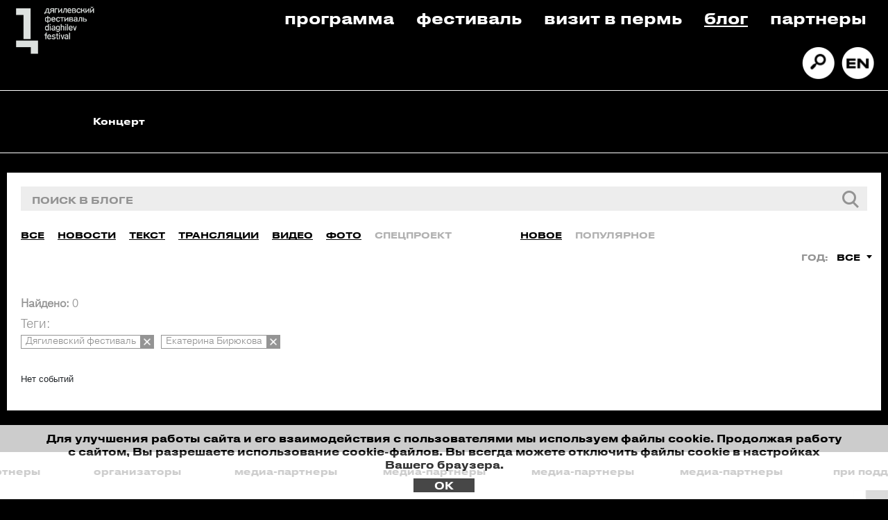

--- FILE ---
content_type: text/html; charset=UTF-8
request_url: https://diaghilevfest.ru/media/mediatec/tags.php?tag=%D0%94%D1%8F%D0%B3%D0%B8%D0%BB%D0%B5%D0%B2%D1%81%D0%BA%D0%B8%D0%B9+%D1%84%D0%B5%D1%81%D1%82%D0%B8%D0%B2%D0%B0%D0%BB%D1%8C%2C%D0%95%D0%BA%D0%B0%D1%82%D0%B5%D1%80%D0%B8%D0%BD%D0%B0+%D0%91%D0%B8%D1%80%D1%8E%D0%BA%D0%BE%D0%B2%D0%B0&sort=popular&type=media_type_special_project
body_size: 9005
content:
<html lang="ru-RU">
<head>
    
    <meta charset="utf-8"/>
    <title>Журнал</title> 
    <meta http-equiv="Content-Type" content="text/html; charset=UTF-8" />
<link href="/bitrix/js/main/core/css/core.css?15918702613963" type="text/css" rel="stylesheet" />



<link href="/bitrix/css/main/font-awesome.css?159187026028777" type="text/css"  rel="stylesheet" />
<link href="/bitrix/cache/css/s1/d_fest/template_707012e0fa3f2698f09fa2a5c0226a6a/template_707012e0fa3f2698f09fa2a5c0226a6a_v1.css?1762535449586227" type="text/css"  data-template-style="true" rel="stylesheet" />
<script type="text/javascript">if(!window.BX)window.BX={};if(!window.BX.message)window.BX.message=function(mess){if(typeof mess=='object') for(var i in mess) BX.message[i]=mess[i]; return true;};</script>
<script type="text/javascript">(window.BX||top.BX).message({'JS_CORE_LOADING':'Загрузка...','JS_CORE_NO_DATA':'- Нет данных -','JS_CORE_WINDOW_CLOSE':'Закрыть','JS_CORE_WINDOW_EXPAND':'Развернуть','JS_CORE_WINDOW_NARROW':'Свернуть в окно','JS_CORE_WINDOW_SAVE':'Сохранить','JS_CORE_WINDOW_CANCEL':'Отменить','JS_CORE_WINDOW_CONTINUE':'Продолжить','JS_CORE_H':'ч','JS_CORE_M':'м','JS_CORE_S':'с','JSADM_AI_HIDE_EXTRA':'Скрыть лишние','JSADM_AI_ALL_NOTIF':'Показать все','JSADM_AUTH_REQ':'Требуется авторизация!','JS_CORE_WINDOW_AUTH':'Войти','JS_CORE_IMAGE_FULL':'Полный размер'});</script>

<script type="text/javascript" src="/bitrix/js/main/core/core.js?1591870261541056"></script>

<script>BX.setJSList(['/bitrix/js/main/core/core_ajax.js','/bitrix/js/main/core/core_promise.js','/bitrix/js/main/polyfill/promise/js/promise.js','/bitrix/js/main/loadext/loadext.js','/bitrix/js/main/loadext/extension.js','/bitrix/js/main/polyfill/promise/js/promise.js','/bitrix/js/main/polyfill/find/js/find.js','/bitrix/js/main/polyfill/includes/js/includes.js','/bitrix/js/main/polyfill/matches/js/matches.js','/bitrix/js/ui/polyfill/closest/js/closest.js','/bitrix/js/main/polyfill/fill/main.polyfill.fill.js','/bitrix/js/main/polyfill/find/js/find.js','/bitrix/js/main/polyfill/matches/js/matches.js','/bitrix/js/main/polyfill/core/dist/polyfill.bundle.js','/bitrix/js/main/polyfill/core/dist/polyfill.bundle.js','/bitrix/js/main/lazyload/dist/lazyload.bundle.js','/bitrix/js/main/polyfill/core/dist/polyfill.bundle.js','/bitrix/js/main/parambag/dist/parambag.bundle.js']);
BX.setCSSList(['/bitrix/js/main/lazyload/dist/lazyload.bundle.css','/bitrix/js/main/parambag/dist/parambag.bundle.css']);</script>
<script type="text/javascript">(window.BX||top.BX).message({'LANGUAGE_ID':'ru','FORMAT_DATE':'DD.MM.YYYY','FORMAT_DATETIME':'DD.MM.YYYY HH:MI:SS','COOKIE_PREFIX':'BITRIX_SM','SERVER_TZ_OFFSET':'18000','SITE_ID':'s1','SITE_DIR':'/','USER_ID':'','SERVER_TIME':'1769072371','USER_TZ_OFFSET':'0','USER_TZ_AUTO':'Y','bitrix_sessid':'fe7d84356cf78bd4c4cb0b3509674d6a'});</script>


<script type="text/javascript">BX.setJSList(['/bitrix/templates/d_fest/components/bitrix/news.list/media_list_search/script.js','/bitrix/templates/d_fest/assets/js/jquery.inputmask.min.js','/bitrix/templates/d_fest/assets/js/main.js','/bitrix/templates/d_fest/assets/js/cookie.js','/bitrix/templates/d_fest/assets/js/jquery.formstyler.js','/bitrix/templates/d_fest/components/bitrix/menu/main_menu/script.js']); </script>
<script type="text/javascript">BX.setCSSList(['/bitrix/templates/d_fest/assets/css/main.css','/bitrix/templates/d_fest/assets/css/media.css','/bitrix/templates/d_fest/assets/css/media.gulp.css','/bitrix/templates/d_fest/assets/css/jquery.formstyler.css','/bitrix/templates/d_fest/assets/css/da.min.css','/bitrix/templates/d_fest/components/bitrix/menu/top_menu/style.css','/bitrix/templates/d_fest/components/bitrix/menu/main_menu/style.css','/bitrix/components/bitrix/system.pagenavigation/templates/bootstrap_v4/style.css','/bitrix/templates/d_fest/components/bitrix/news.list/patrners_slider/style.css']); </script>
<link rel="stylesheet" href="https://cdn.jsdelivr.net/gh/fancyapps/fancybox@3.5.7/dist/jquery.fancybox.min.css">
<link rel="stylesheet" href="https://stackpath.bootstrapcdn.com/bootstrap/4.4.1/css/bootstrap.min.css">
<link rel="stylesheet" type="text/css" href="//cdn.jsdelivr.net/npm/slick-carousel@1.8.1/slick/slick.css">
<script src="https://code.jquery.com/jquery-3.4.1.min.js"></script>
<script src="https://cdn.jsdelivr.net/gh/fancyapps/fancybox@3.5.7/dist/jquery.fancybox.min.js"></script>
<script src="https://cdn.jsdelivr.net/npm/popper.js@1.16.0/dist/umd/popper.min.js"></script>
<script src="https://stackpath.bootstrapcdn.com/bootstrap/4.4.1/js/bootstrap.min.js"></script>
<script type="text/javascript" src="//cdn.jsdelivr.net/npm/slick-carousel@1.8.1/slick/slick.js"></script>



<script type="text/javascript"  src="/bitrix/cache/js/s1/d_fest/template_f89a692d279060b9e7aa559a5f45d80b/template_f89a692d279060b9e7aa559a5f45d80b_v1.js?1762535449188621"></script>
<script type="text/javascript"  src="/bitrix/cache/js/s1/d_fest/page_096175e3566f260d962c520895d6ffa5/page_096175e3566f260d962c520895d6ffa5_v1.js?17625354494727"></script>
<script type="text/javascript">var _ba = _ba || []; _ba.push(["aid", "8d410667785a2fed6fd8359ca49ae237"]); _ba.push(["host", "diaghilevfest.ru"]); (function() {var ba = document.createElement("script"); ba.type = "text/javascript"; ba.async = true;ba.src = (document.location.protocol == "https:" ? "https://" : "http://") + "bitrix.info/ba.js";var s = document.getElementsByTagName("script")[0];s.parentNode.insertBefore(ba, s);})();</script>



    <meta name="viewport" content="width=device-width, initial-scale=1, shrink-to-fit=no">
	<meta http-equiv="x-ua-compatible" content="ie=edge">
    <link rel="icon" href="/bitrix/templates/d_fest/assets/img/favicon.png" type="image/x-icon">

        <style>.wrap { width: 100% !important; } .media-block-line .media-elem-front, .media-block-line .media-elem {height: 235px !important;}</style><style>@media (max-width: 768px) { iframe { height: 250px !important;} } body {overflow-x: hidden; .textinn-block-mid-h-inn { font-family: "Druk", Arial, sans-serif !important;font-size: 17pt !important;font-weight: 900 !important; } </style>
    <!-- Yandex.Metrika counter -->
    <script type="text/javascript" >
    (function(m,e,t,r,i,k,a){m[i]=m[i]||function(){(m[i].a=m[i].a||[]).push(arguments)};
    m[i].l=1*new Date();k=e.createElement(t),a=e.getElementsByTagName(t)[0],k.async=1,k.src=r,a.parentNode.insertBefore(k,a)})
    (window, document, "script", "https://mc.yandex.ru/metrika/tag.js", "ym");

    ym(64806373, "init", {
            clickmap:true,
            trackLinks:true,
            accurateTrackBounce:true,
            webvisor:true,
            ecommerce:"dataLayer"
    });
    </script>
    <noscript><div><img src="https://mc.yandex.ru/watch/64806373" style="position:absolute; left:-9999px;" alt="" /></div></noscript>
    <!-- /Yandex.Metrika counter -->

    <script type="text/javascript">!function(){var t=document.createElement("script");t.type="text/javascript",t.async=!0,t.src="https://vk.com/js/api/openapi.js?168",t.onload=function(){VK.Retargeting.Init("VK-RTRG-497443-9wPyu"),VK.Retargeting.Hit()},document.head.appendChild(t)}();</script><noscript><img src="https://vk.com/rtrg?p=VK-RTRG-497443-9wPyu" style="position:fixed; left:-999px;" alt=""/></noscript>

    <script type="text/javascript">!function(){var t=document.createElement("script");t.type="text/javascript",t.async=!0,t.src='https://vk.com/js/api/openapi.js?169',t.onload=function(){VK.Retargeting.Init("VK-RTRG-1409812-eWXhO"),VK.Retargeting.Hit()},document.head.appendChild(t)}();</script><noscript><img src="https://vk.com/rtrg?p=VK-RTRG-1409812-eWXhO" style="position:fixed; left:-999px;" alt=""/></noscript>

    <!-- Top.Mail.Ru counter -->
    <script type="text/javascript">
        var _tmr = window._tmr || (window._tmr = []);
        _tmr.push({id: "3421803", type: "pageView", start: (new Date()).getTime()});
        (function (d, w, id) {
            if (d.getElementById(id)) return;
            var ts = d.createElement("script"); ts.type = "text/javascript"; ts.async = true; ts.id = id;
            ts.src = "https://top-fwz1.mail.ru/js/code.js";
            var f = function () {var s = d.getElementsByTagName("script")[0]; s.parentNode.insertBefore(ts, s);};
            if (w.opera == "[object Opera]") { d.addEventListener("DOMContentLoaded", f, false); } else { f(); }
        })(document, window, "tmr-code");
    </script>
    <noscript><div><img src="https://top-fwz1.mail.ru/counter?id=3421803;js=na" style="position:absolute;left:-9999px;" alt="Top.Mail.Ru" /></div></noscript>
    <!-- /Top.Mail.Ru counter -->

    <script id="yandex-button" type="text/html">
        <span class="btn btn-buy">купить билет</span>
    </script>
    <script id="yandex-button-en" type="text/html">
        <span class="btn btn-buy">buy tickets</span>
    </script>
    <script id="yandex-button-detail" type="text/html">
        <span class="btn btn-buy btn-detalno">купить билет</span>
    </script>
    <script id="yandex-button-detail-en" type="text/html">
        <span class="btn btn-buy btn-detalno">buy tickets</span>
    </script>

    <!-- Facebook Pixel Code -->
    <!--<script>
    !function(f,b,e,v,n,t,s)
    {if(f.fbq)return;n=f.fbq=function(){n.callMethod?
    n.callMethod.apply(n,arguments):n.queue.push(arguments)};
    if(!f._fbq)f._fbq=n;n.push=n;n.loaded=!0;n.version='2.0';
    n.queue=[];t=b.createElement(e);t.async=!0;
    t.src=v;s=b.getElementsByTagName(e)[0];
    s.parentNode.insertBefore(t,s)}(window, document,'script',
    'https://connect.facebook.net/en_US/fbevents.js');
    fbq('init', '1185228748494899');
    fbq('track', 'PageView');
    </script>
    <noscript><img height="1" width="1" style="display:none"
    src="https://www.facebook.com/tr?id=1185228748494899&ev=PageView&noscript=1"
    /></noscript>-->
    <!-- End Facebook Pixel Code -->
    <!--<script src="https://radario.ru/scripts/widget/buy-button-widget.js" data-class="radarioButtonScript" data-type="afisha"></script>-->
    <script>
        (function($) {
            $(document).ready(function(){
                /* Настройка */
                var dealerName = 'YandexTicketsDealer';
                var dealer = window[dealerName] = window[dealerName] || [];
                dealer.push(['setDefaultClientKey', 'f231cb7b-3c9e-455a-964e-9c556db9f2ab']);
                dealer.push(['setDefaultRegionId', 50]);
                /* Загрузка */
                var rnd = '?' + new Date().getTime() * Math.random();
                var script = document.createElement('script');
                var target = document.getElementsByTagName('script')[0];
                script.async = true;
                script.src = 'https://widget.afisha.yandex.ru/dealer/dealer.js' + rnd;
                target.parentNode.insertBefore(script, target);
            });
        })(jQuery);
    </script>
</head>
<body>

<header>
    <div class="container-fluid">
        <div class="row bordered-second">
            <div class="col-lg-2 col-md-4 col-4">
                <div class="logo">
                                            <a href="/">
                            <img src="/bitrix/templates/d_fest/assets/img/logo.png" alt="Дягилевский фестиваль, Diaghilev Festival" class="logo__image">
                        </a>
                                    </div>
            </div>
            <div class="col-lg-10 col-md-8 col-8">
                
<ul class="top-menu">

			<li><a href="/programma/">Программа</a></li>
		
			<li><a href="/festival/about">Фестиваль</a></li>
		
			<li><a href="/vizit-v-perm/">Визит в пермь</a></li>
		
			<li><a href="/media/mediatec/" class="selected">Блог</a></li>
		
			<li><a href="/nas-podderzhivayut/partners">Партнеры</a></li>
		

</ul>
<div class="icons">
	<ul class="icons-list">
		<li> <a href="/search"> <img src="/bitrix/templates/d_fest/assets/img/search.png" alt="" class="icons-list__image"></a> </li>
		<li> <a href="/en/media/mediatec/tags.php"> <img src="/bitrix/templates/d_fest/assets/img/en_ver.png" alt="" class="icons-list__image"></a> </li>
	</ul>
</div>

            </div>
        </div>
        <div class="row">
            <div class="col-lg-12">
                <div class="filter">
					<div class="bx-top-nav bx-site" id="catalog_menu_XEVOpk">
	<nav id="cont_catalog_menu_XEVOpk">
		<ul class="catalog_menu" id="ul_catalog_menu_XEVOpk">
		     <!-- first level-->
						<li
				class="catalog_menu-item bx-nav-1-lvl bx-nav-list-0-col "
				onmouseover="BX.CatalogMenu.itemOver(this);"
				onmouseout="BX.CatalogMenu.itemOut(this)"
								onclick="if (BX.hasClass(document.documentElement, 'bx-touch')) obj_catalog_menu_XEVOpk.clickInMobile(this, event);"
			>
				<a
					href="/concert"
									>
					<span>
						Концерт											</span>
				</a>
						</li>
				</ul>
		<div style="clear: both;"></div>
	</nav>
</div>

<script>
	BX.ready(function () {
		window.obj_catalog_menu_XEVOpk = new BX.Main.MenuComponent.CatalogHorizontal('catalog_menu_XEVOpk', {'224686655':{'PICTURE':'','DESC':''}});
	});
</script>                </div>
            </div>
        </div>
    </div>
</header>
<div class="mobile-header">
	<div class="container-fluid bordered-second">
        <div class="row mobile-header-row-wrapper">
            <div class="col-lg-2 col-md-4 col-4">
                <div class="logo">
                                            <a href="/">
                            <picture>
                                <source srcset="/bitrix/templates/d_fest/assets/img/logo-mobile.png" media="(max-width: 768px)"/>
                                <img src="/bitrix/templates/d_fest/assets/img/logo.png" alt="Дягилевский фестиваль, Diaghilev Festival" class="logo__image">
                            </picture>
                        </a>
                                    </div>
				<div class="m-closed">
					<div class="icons">
	<ul class="icons-list">
		<li> <a href="/search"> <img src="/bitrix/templates/d_fest/assets/img/search.png" alt="" class="icons-list__image"></a> </li>
		<li> <a href="/en/media/mediatec/tags.php"> <img src="/bitrix/templates/d_fest/assets/img/en_ver.png" alt="" class="icons-list__image"></a> </li>
	</ul>
</div>

				</div>
            </div>
            <div class="programma col-4">
                                    <a href="/afisha/">ПРОГРАММА</a>
                            </div>
            <div class="col-lg-9 col-md-7 col-8 m-closed">
                
<ul class="top-menu">

			<li><a href="/festival/about">Фестиваль</a></li>
		
			<li><a href="/vizit-v-perm/">Визит в пермь</a></li>
		
			<li><a href="/media/mediatec/" class="selected">Блог</a></li>
		
			<li><a href="/nas-podderzhivayut/partners">Партнеры</a></li>
		

</ul>
            </div>
			<div class="col-lg-1 col-md-1 col-4">
				<div class="bx-aside-nav-control m-control" data-role="bx-menu-button-mobile"><i class="fa fa-bars"></i></div>
			</div>
        </div>
		<div class="row m-closed">
            <div class="col-lg-12" style="padding: 0 10px;">
                <div class="filter">
					<div class="bx-top-nav bx-site" id="catalog_menu_rIpOz9">
	<nav id="cont_catalog_menu_rIpOz9">
		<ul class="catalog_menu" id="ul_catalog_menu_rIpOz9">
		     <!-- first level-->
						<li
				class="catalog_menu-item bx-nav-1-lvl bx-nav-list-0-col "
				onmouseover="BX.CatalogMenu.itemOver(this);"
				onmouseout="BX.CatalogMenu.itemOut(this)"
								onclick="if (BX.hasClass(document.documentElement, 'bx-touch')) obj_catalog_menu_rIpOz9.clickInMobile(this, event);"
			>
				<a
					href="/programma/"
									>
					<span>
						Программа											</span>
				</a>
						</li>
		     <!-- first level-->
						<li
				class="catalog_menu-item bx-nav-1-lvl bx-nav-list-0-col "
				onmouseover="BX.CatalogMenu.itemOver(this);"
				onmouseout="BX.CatalogMenu.itemOut(this)"
								onclick="if (BX.hasClass(document.documentElement, 'bx-touch')) obj_catalog_menu_rIpOz9.clickInMobile(this, event);"
			>
				<a
					href="/opera"
									>
					<span>
						Опера											</span>
				</a>
						</li>
		     <!-- first level-->
						<li
				class="catalog_menu-item bx-nav-1-lvl bx-nav-list-0-col "
				onmouseover="BX.CatalogMenu.itemOver(this);"
				onmouseout="BX.CatalogMenu.itemOut(this)"
								onclick="if (BX.hasClass(document.documentElement, 'bx-touch')) obj_catalog_menu_rIpOz9.clickInMobile(this, event);"
			>
				<a
					href="/concert"
									>
					<span>
						Концерт											</span>
				</a>
						</li>
				</ul>
		<div style="clear: both;"></div>
	</nav>
</div>

<script>
	BX.ready(function () {
		window.obj_catalog_menu_rIpOz9 = new BX.Main.MenuComponent.CatalogHorizontal('catalog_menu_rIpOz9', {'2917762671':{'PICTURE':'','DESC':''},'1589974321':{'PICTURE':'','DESC':''},'224686655':{'PICTURE':'','DESC':''}});
	});
</script>                </div>
            </div>
        </div>
	</div>
</div><section class="header-slider">
	<div class="wrap-m">
		        <section class="second-menu">
        <div class="second-menu-table min">
            <div data-section_id="" class="second-menu-elem active"><a href="/media/mediatec/">Журнал</a></div> <div data-section_id="" class="second-menu-elem "><a href="/media/press/">Пресса</a></div> <div data-section_id="" class="second-menu-elem "><a href="/media/accreditation/">Правила аккредитации журналистов</a></div>         </div>
    </section>
	</div>
</section>
<section class="mediateka">
    <div class="wrap">
        <div class="filter-block filter_ru">
				<script type="text/javascript">    
    $(document).ready(function(){
        $("#filter_media input[name=q]").keydown(function(event){
            if(event.keyCode == 13){
                var _this = $(this).closest("form");

                if (_this.find("input[name=q]").val() != "") {
                    _this.attr("action", _this.data("action_tag"));
                }
            }
        });

        $('#filter_media select').change(function () {
            var _form = $(this).closest("form");
            _form.submit();
        });
    });
</script>
<form id="filter_media" action="" data-action_tag="tags.php" method="GET">
    <div class="filter-block-input">
        <div class="filter-block-input-inn">
			                <input name="q" type="text" value="" placeholder="поиск в блоге"/>
			                <div style="display:none;">
                    <input type="submit" value="submit" />
                </div>
        </div>
    </div>
    <div class="filter-block-others">
            <div class="filter-block-sliders">
                <div class="filter-block-sliders-one" style="width: 720px;">
                    <div class="afishap-filter-media sliderv3">
                        <div class="afishap-filter-witch">
                            <ul>
                                <li>
                                                        <div class="afishap-filter-media-elem "><a href="/media/mediatec/tags.php?tag=%D0%94%D1%8F%D0%B3%D0%B8%D0%BB%D0%B5%D0%B2%D1%81%D0%BA%D0%B8%D0%B9+%D1%84%D0%B5%D1%81%D1%82%D0%B8%D0%B2%D0%B0%D0%BB%D1%8C%2C%D0%95%D0%BA%D0%B0%D1%82%D0%B5%D1%80%D0%B8%D0%BD%D0%B0+%D0%91%D0%B8%D1%80%D1%8E%D0%BA%D0%BE%D0%B2%D0%B0&sort=popular">Все</a></div>
                                                    </li><li>
                                                        <div class="afishap-filter-media-elem "><a href="/media/mediatec/tags.php?tag=%D0%94%D1%8F%D0%B3%D0%B8%D0%BB%D0%B5%D0%B2%D1%81%D0%BA%D0%B8%D0%B9+%D1%84%D0%B5%D1%81%D1%82%D0%B8%D0%B2%D0%B0%D0%BB%D1%8C%2C%D0%95%D0%BA%D0%B0%D1%82%D0%B5%D1%80%D0%B8%D0%BD%D0%B0+%D0%91%D0%B8%D1%80%D1%8E%D0%BA%D0%BE%D0%B2%D0%B0&sort=popular&type=media_type_news">Новости</a></div>
                                                    </li><li>
                                                        <div class="afishap-filter-media-elem "><a href="/media/mediatec/tags.php?tag=%D0%94%D1%8F%D0%B3%D0%B8%D0%BB%D0%B5%D0%B2%D1%81%D0%BA%D0%B8%D0%B9+%D1%84%D0%B5%D1%81%D1%82%D0%B8%D0%B2%D0%B0%D0%BB%D1%8C%2C%D0%95%D0%BA%D0%B0%D1%82%D0%B5%D1%80%D0%B8%D0%BD%D0%B0+%D0%91%D0%B8%D1%80%D1%8E%D0%BA%D0%BE%D0%B2%D0%B0&sort=popular&type=media_type_interview">Текст</a></div>
                                                    </li><li>
                                                        <div class="afishap-filter-media-elem "><a href="/media/mediatec/tags.php?tag=%D0%94%D1%8F%D0%B3%D0%B8%D0%BB%D0%B5%D0%B2%D1%81%D0%BA%D0%B8%D0%B9+%D1%84%D0%B5%D1%81%D1%82%D0%B8%D0%B2%D0%B0%D0%BB%D1%8C%2C%D0%95%D0%BA%D0%B0%D1%82%D0%B5%D1%80%D0%B8%D0%BD%D0%B0+%D0%91%D0%B8%D1%80%D1%8E%D0%BA%D0%BE%D0%B2%D0%B0&sort=popular&type=media_type_broadcast">Трансляции</a></div>
                                                    </li><li>
                                                        <div class="afishap-filter-media-elem "><a href="/media/mediatec/tags.php?tag=%D0%94%D1%8F%D0%B3%D0%B8%D0%BB%D0%B5%D0%B2%D1%81%D0%BA%D0%B8%D0%B9+%D1%84%D0%B5%D1%81%D1%82%D0%B8%D0%B2%D0%B0%D0%BB%D1%8C%2C%D0%95%D0%BA%D0%B0%D1%82%D0%B5%D1%80%D0%B8%D0%BD%D0%B0+%D0%91%D0%B8%D1%80%D1%8E%D0%BA%D0%BE%D0%B2%D0%B0&sort=popular&type=media_type_video">Видео</a></div>
                                                    </li><li>
                                                        <div class="afishap-filter-media-elem "><a href="/media/mediatec/tags.php?tag=%D0%94%D1%8F%D0%B3%D0%B8%D0%BB%D0%B5%D0%B2%D1%81%D0%BA%D0%B8%D0%B9+%D1%84%D0%B5%D1%81%D1%82%D0%B8%D0%B2%D0%B0%D0%BB%D1%8C%2C%D0%95%D0%BA%D0%B0%D1%82%D0%B5%D1%80%D0%B8%D0%BD%D0%B0+%D0%91%D0%B8%D1%80%D1%8E%D0%BA%D0%BE%D0%B2%D0%B0&sort=popular&type=media_type_photo">Фото</a></div>
                                                    </li><li>
                                                        <div class="afishap-filter-media-elem "><a href="/media/mediatec/tags.php?tag=%D0%94%D1%8F%D0%B3%D0%B8%D0%BB%D0%B5%D0%B2%D1%81%D0%BA%D0%B8%D0%B9+%D1%84%D0%B5%D1%81%D1%82%D0%B8%D0%B2%D0%B0%D0%BB%D1%8C%2C%D0%95%D0%BA%D0%B0%D1%82%D0%B5%D1%80%D0%B8%D0%BD%D0%B0+%D0%91%D0%B8%D1%80%D1%8E%D0%BA%D0%BE%D0%B2%D0%B0&sort=popular&type=media_type_game">Игра</a></div>
                                                    </li><li>
                                                        <div class="afishap-filter-media-elem active"><a href="/media/mediatec/tags.php?tag=%D0%94%D1%8F%D0%B3%D0%B8%D0%BB%D0%B5%D0%B2%D1%81%D0%BA%D0%B8%D0%B9+%D1%84%D0%B5%D1%81%D1%82%D0%B8%D0%B2%D0%B0%D0%BB%D1%8C%2C%D0%95%D0%BA%D0%B0%D1%82%D0%B5%D1%80%D0%B8%D0%BD%D0%B0+%D0%91%D0%B8%D1%80%D1%8E%D0%BA%D0%BE%D0%B2%D0%B0&sort=popular&type=media_type_special_project">Спецпроект</a></div>
                                                    </li><li>
                                                        <div class="afishap-filter-media-elem "><a href="/media/mediatec/tags.php?tag=%D0%94%D1%8F%D0%B3%D0%B8%D0%BB%D0%B5%D0%B2%D1%81%D0%BA%D0%B8%D0%B9+%D1%84%D0%B5%D1%81%D1%82%D0%B8%D0%B2%D0%B0%D0%BB%D1%8C%2C%D0%95%D0%BA%D0%B0%D1%82%D0%B5%D1%80%D0%B8%D0%BD%D0%B0+%D0%91%D0%B8%D1%80%D1%8E%D0%BA%D0%BE%D0%B2%D0%B0&sort=popular&type=media_type_podcast">Подкаст</a></div>
                                                    </li>                            </ul>
                        </div>
                    </div>
                </div>
                <div class="filter-block-sliders-two">
                    <div class="afishap-filter-media sliderv3">
                        <div class="afishap-filter-witch">
                            <ul>
                                <li>
                                                    <div class="afishap-filter-media-elem "><a href="/media/mediatec/tags.php?tag=%D0%94%D1%8F%D0%B3%D0%B8%D0%BB%D0%B5%D0%B2%D1%81%D0%BA%D0%B8%D0%B9+%D1%84%D0%B5%D1%81%D1%82%D0%B8%D0%B2%D0%B0%D0%BB%D1%8C%2C%D0%95%D0%BA%D0%B0%D1%82%D0%B5%D1%80%D0%B8%D0%BD%D0%B0+%D0%91%D0%B8%D1%80%D1%8E%D0%BA%D0%BE%D0%B2%D0%B0&sort=new&type=media_type_special_project">Новое</a></div>
                                                </li><li>
                                                    <div class="afishap-filter-media-elem active"><a href="/media/mediatec/tags.php?tag=%D0%94%D1%8F%D0%B3%D0%B8%D0%BB%D0%B5%D0%B2%D1%81%D0%BA%D0%B8%D0%B9+%D1%84%D0%B5%D1%81%D1%82%D0%B8%D0%B2%D0%B0%D0%BB%D1%8C%2C%D0%95%D0%BA%D0%B0%D1%82%D0%B5%D1%80%D0%B8%D0%BD%D0%B0+%D0%91%D0%B8%D1%80%D1%8E%D0%BA%D0%BE%D0%B2%D0%B0&sort=popular&type=media_type_special_project">Популярное</a></div>
                                                </li>                            </ul>
                        </div>
                    </div>
                </div>
            </div>
            <div class="filter-block-dd">
                <div class="filter-block-dd-elem">
                                    </div>
                <div class="filter-block-dd-elem">
                    <div class="filter-block-dd-elem-text">Год:</div>
                    <select name="year" class="stlr">
                        <option selected value="all">Все</option>                    </select>
                </div>
            </div>

            <input name="type" type="hidden" value="media_type_special_project" />
            <input name="sort" type="hidden" value="popular" />
            <input name="tag" type="hidden" value="Дягилевский фестиваль,Екатерина Бирюкова" />

            <input style="display:none;" type="submit" value="submit" />
    </div>
</form>                                <div class="filter-block-rez">
    <div class="filter-block-rez-k"><b>Найдено:</b> 0</div>
                <div class="filter-block-rez-selected">
            <div class="filter-block-rez-selected-h">Теги:</div>
            <div class="filter-block-rez-selected-inn">
                <a href="/media/mediatec/tags.php?tag=%D0%95%D0%BA%D0%B0%D1%82%D0%B5%D1%80%D0%B8%D0%BD%D0%B0+%D0%91%D0%B8%D1%80%D1%8E%D0%BA%D0%BE%D0%B2%D0%B0&sort=popular&type=media_type_special_project" class="filter-block-rez-selected-item">
                                    <div class="filter-block-rez-selected-item-text"><span>Дягилевский фестиваль</span></div>
                                    <div class="filter-block-rez-selected-item-close"></div>
                                </a><a href="/media/mediatec/tags.php?tag=%D0%94%D1%8F%D0%B3%D0%B8%D0%BB%D0%B5%D0%B2%D1%81%D0%BA%D0%B8%D0%B9+%D1%84%D0%B5%D1%81%D1%82%D0%B8%D0%B2%D0%B0%D0%BB%D1%8C&sort=popular&type=media_type_special_project" class="filter-block-rez-selected-item">
                                    <div class="filter-block-rez-selected-item-text"><span>Екатерина Бирюкова</span></div>
                                    <div class="filter-block-rez-selected-item-close"></div>
                                </a>            </div>
        </div>
        <form action="/ajax/ajax_tags.php" method="POST">
        <input type="hidden" name="news_count" value="0" />
        <input type="hidden" name="type" value="media_type_special_project" />
        <input type="hidden" name="sort" value="popular" />
        <input type="hidden" name="month" value="" />
        <input type="hidden" name="year" value="" />
        <input type="hidden" name="q" value="" />
        <input type="hidden" name="tag" value="Дягилевский фестиваль,Екатерина Бирюкова" />
        <input type="hidden" name="current_url" value="/media/mediatec/tags.php?tag=%D0%94%D1%8F%D0%B3%D0%B8%D0%BB%D0%B5%D0%B2%D1%81%D0%BA%D0%B8%D0%B9+%D1%84%D0%B5%D1%81%D1%82%D0%B8%D0%B2%D0%B0%D0%BB%D1%8C%2C%D0%95%D0%BA%D0%B0%D1%82%D0%B5%D1%80%D0%B8%D0%BD%D0%B0+%D0%91%D0%B8%D1%80%D1%8E%D0%BA%D0%BE%D0%B2%D0%B0&sort=popular&type=media_type_special_project" />
        <input type="hidden" name="PAGEN_1" value="1" />
    </form>

    <div class="filter-block-rez-inn">
                    <div class="bitext t1">
                Нет событий            </div>
            </div>
</div>
    <script>
        $(document).ready(function(){
            $(".media-block-morebtn").hide();
        });
    </script>

        </div>
        <div class="media-block-morebtn">
            <div class="for-btn-load">
                <a href="#" class="btn btn-bg"><span>Показать ещё</span></a>
            </div>
        </div>
    </div>
</section>
<footer>
    <div class="container-fluid first_part footer-slider-container">
                    <div class="footer-slider">
	    <div class="slide">
        <div class="slide_heading">
			Организаторы        </div>
        <div class="slide_image">
        	<a href="https://mk.permkrai.ru" target="_blank">
            	<img src="/upload/iblock/32e/32efc4b50932c3b4b1716bcfe22e6713.png" alt="Министерство культуры Пермского края" title="Министерство культуры Пермского края">
        	</a>
        </div>
    </div>
	    <div class="slide">
        <div class="slide_heading">
			Медиа-партнеры        </div>
        <div class="slide_image">
        	<a href="https://theblueprint.ru/" target="_blank">
            	<img src="/upload/iblock/e50/e50985568c4dacb896a8d700c7bc3d99.jpg" alt="Блюпринт" title="Блюпринт">
        	</a>
        </div>
    </div>
	    <div class="slide">
        <div class="slide_heading">
			Организаторы        </div>
        <div class="slide_image">
        	<a href="https://diaghilevfund.ru/" target="_blank">
            	<img src="/upload/iblock/6f0/6f0e71ad3e94b4589b92d9b9806e4850.jpg" alt="Дягилевский фонд поддержки культурных инициатив" title="Дягилевский фонд поддержки культурных инициатив">
        	</a>
        </div>
    </div>
	    <div class="slide">
        <div class="slide_heading">
			Медиа-партнеры        </div>
        <div class="slide_image">
        	<a href="https://style.rbc.ru/" target="_blank">
            	<img src="/upload/iblock/583/58356837f65f32106aa097a7a1c4bd35.png" alt="РБК Стиль" title="РБК Стиль">
        	</a>
        </div>
    </div>
	    <div class="slide">
        <div class="slide_heading">
			Медиа-партнеры        </div>
        <div class="slide_image">
        	<a href="https://chitaitext.ru" target="_blank">
            	<img src="/upload/iblock/0a1/0a1a5302bb0410964ce3749132d92895.jpg" alt="Text" title="Text">
        	</a>
        </div>
    </div>
	    <div class="slide">
        <div class="slide_heading">
			Медиа-партнеры        </div>
        <div class="slide_image">
        	<a href="http://www.sobaka.ru/prm" target="_blank">
            	<img src="/upload/iblock/71e/71e94990c9e387d4672153923b6faba8.jpg" alt="СОБАКА прм" title="СОБАКА прм">
        	</a>
        </div>
    </div>
	    <div class="slide">
        <div class="slide_heading">
			Медиа-партнеры        </div>
        <div class="slide_image">
        	<a href="https://newsko.ru" target="_blank">
            	<img src="/upload/iblock/a49/a49e2269a5a440109ccf20d5096116a6.jpg" alt="Издательский дом Компаньон" title="Издательский дом Компаньон">
        	</a>
        </div>
    </div>
	    <div class="slide">
        <div class="slide_heading">
			При поддержке        </div>
        <div class="slide_image">
        	<a href="https://perm.kortros.ru/" target="_blank">
            	<img src="/upload/iblock/4c4/4c45a626e65875dbe950ca9a7d41a891.jpg" alt="ГК КОРТРОС" title="ГК КОРТРОС">
        	</a>
        </div>
    </div>
	    <div class="slide">
        <div class="slide_heading">
			Официальный автомобиль        </div>
        <div class="slide_image">
        	<a href="https://verra.ru/" target="_blank">
            	<img src="/upload/iblock/6af/6afd65878ec14b0a343a5468f23c9c10.png" alt="Verra" title="Verra">
        	</a>
        </div>
    </div>
	    <div class="slide">
        <div class="slide_heading">
			Генеральный билетный партнер        </div>
        <div class="slide_image">
        	<a href="https://afisha.yandex.ru" target="_blank">
            	<img src="/upload/iblock/ce5/ce50f10a9fcf4eb5b753d9ee5e23f9cd.png" alt="Яндекс Афиша" title="Яндекс Афиша">
        	</a>
        </div>
    </div>
	    <div class="slide">
        <div class="slide_heading">
			Спонсоры        </div>
        <div class="slide_image">
        	<a href="https://plus.yandex.ru" target="_blank">
            	<img src="/upload/iblock/b72/b72ae768417dd7fe9d35a55eb0910307.png" alt="Яндекс Плюс" title="Яндекс Плюс">
        	</a>
        </div>
    </div>
	    <div class="slide">
        <div class="slide_heading">
			Генеральный партнер        </div>
        <div class="slide_image">
        	<a href="https://www.sberbank.ru/" target="_blank">
            	<img src="/upload/iblock/f92/f9264f9bfd6d75edc75c451f916ab366.jpg" alt="Сбер" title="Сбер">
        	</a>
        </div>
    </div>
	    <div class="slide">
        <div class="slide_heading">
			Медиа-партнеры        </div>
        <div class="slide_image">
        	<a href="https://silverperm.ru/" target="_blank">
            	<img src="/upload/iblock/711/711f1fd52286c7c836cbb514f2edb187.jpg" alt="Серебряный дождь" title="Серебряный дождь">
        	</a>
        </div>
    </div>
	    <div class="slide">
        <div class="slide_heading">
			Партнеры        </div>
        <div class="slide_image">
        	<a href="https://lenta.com/?utm_referrer=https:%2F%2Fwww.google.com%2F" target="_blank">
            	<img src="/upload/iblock/294/29469b9bab357b7110c2e0fb039b88d2.png" alt="Лента" title="Лента">
        	</a>
        </div>
    </div>
	    <div class="slide">
        <div class="slide_heading">
			Медиа-партнеры        </div>
        <div class="slide_image">
        	<a href="https://www.nn.media/" target="_blank">
            	<img src="/upload/iblock/b22/b2225eea0c0d3e4aec52b4f1f601b295.jpg" alt="Журнал &quot;Наше наследие&quot;" title="Журнал &quot;Наше наследие&quot;">
        	</a>
        </div>
    </div>
	    <div class="slide">
        <div class="slide_heading">
			Партнеры        </div>
        <div class="slide_image">
        	<a href="https://baikal-sea.com/" target="_blank">
            	<img src="/upload/iblock/d9c/d9c00e1c4e7dd416715a333cca514332.png" alt="Байкал" title="Байкал">
        	</a>
        </div>
    </div>
</div>
            </div>
    <div class="container-fluid second_part">
        <div class="row">
            <div class="col-lg-2 col-md-12 col-12">
                <div class="logo">
                    <a href="/">
                        <img src="/bitrix/templates/d_fest/assets/img/logo.png" alt="Дягилевский фестиваль, Diaghilev Festival" class="logo__image">
                    </a>
                                            <button href="javacript:;" data-fancybox="form__contact-1" data-src="#form__contact" class="contact_us">связаться с нами</button>
                                    </div>
            </div>
            <div class="col-lg-10 col-md-12 col-12">
                        <ul class="top-menu">
                <li>
                    <a href="/afisha/">Программа</a>
                    <ul class="sec_menu">
                        <li><a href="/afisha/">основная программа</a></li>
                        <!--<li><a href="/educational/">образовательная программа</a></li>
                        <li><a href="/club/">фестивальный клуб</a></li>-->
                    </ul>
                </li>
                <li>
                    <a href="/festival/about/">Фестиваль</a>
                    <ul class="sec_menu">
                        <li><a href="/festival/about/">о фестивале</a></li>
                        <li><a href="/festival/volunteerservice/">волонтерская служба</a></li>
                        <li><a href="/festival/contacts/">контакты</a></li>
                        <li><a href="/festival/archive/">архив</a></li>
                    </ul>
                </li>
                <li>
                    <a href="/vizit-v-perm/">Визит в пермь</a>
                </li>
                <li>
                    <a href="/media/mediatec/">Блог</a>
                    <ul class="sec_menu">
                        <li><a href="/media/mediatec/?type=media_type_news">новости</a></li>
                        <li><a href="/media/mediatec/?type=media_type_interview">тексты</a></li>
                        <li><a href="/media/mediatec/?type=media_type_broadcast">трансляции</a></li>
                        <li><a href="/media/mediatec/?type=media_type_video">видео</a></li>
                        <li><a href="/media/mediatec/?type=media_type_photo">фото</a></li>
                        <li><a href="/media/mediatec/?type=media_type_special_project">спецпроект</a></li>
                    </ul>
                </li>
                                    <li>
                        <a href="/nas-podderzhivayut/">Партнеры</a>
                        <ul class="sec_menu">
                            <li><a href="/nas-podderzhivayut/partners/">партнеры и спонсоры</a></li>
                            <li><a href="/nas-podderzhivayut/advertising/">реклама</a></li>
                        </ul>
                    </li>
                                
            </ul>
                                        </div>
        </div>
    </div>
    <div class="container-fluid third_part">
        <div class="row">
            <div class="col-lg-3">
                <div class="contacts">
                                    <button href="javacript:;" data-fancybox="form__contact-2" data-src="#form__contact" class="contact_us">связаться с нами</button>
                                </div>
            </div>
            <div class="col-lg-6">
                
            </div>
            <div class="col-lg-3">
                <div class="socials">
                    <ul>
                                                                            <li>
                                <a href="/search">
                                    <img src="/bitrix/templates/d_fest/assets/img/search.png" alt="" class="icons-list__image">
                                </a>
                            </li>
                            <li>
                                <a href="/en/media/mediatec/tags.php">
                                    <img src="/bitrix/templates/d_fest/assets/img/en_ver.png" alt="" class="icons-list__image">
                                </a>
                            </li>   
                                                <li>
                            <a href="https://vk.com/diaghilevfest" target="_blank">
                                <img src="/bitrix/templates/d_fest/assets/img/vk_logo.png" alt="">
                            </a>
                        </li>
                        <li>
                            <a href="https://www.youtube.com/channel/UC-WjbSDDNuvDQ_1kJWZhdfw" target="_blank">
                                <img src="/bitrix/templates/d_fest/assets/img/youtube_logo.png" alt="">
                            </a>
                        </li>
                        <li>
                    </ul>
                </div>

                <div class="developed_by">
                                    <p class="developed_by_company"><a href="https://promedia.io/" target="_blank">Разработано в Промедиа</a></p>
                                </div>
            </div>
        </div>
    </div>
</footer>

<div id="form__contact" style="display: none;">
    <div class="container">
        <div class="row">
            <div class="col-lg-12">
                <form id="contact__form" method="POST">
                    <p></p>
                    <div class="form-group">
                                                    <label for="event">ФИО:</label>
                            <input type="text" class="form-control" id="name" name="name-cnt" required="required" placeholder="Иванов Иван Иванович">
                                            </div>
                    <div class="form-group">
                        <label for="email">E-mail:</label>
                                                    <input type="email" class="form-control" id="email" name="email-cnt" required="required" placeholder="Введите E-mail">
                                            </div>
                    <div class="form-group">
                                                    <label for="event">Комментарий:</label>
                            <textarea class="form-control" id="comment" rows="3" name="comment-cnt" required="required" placeholder="Введите комментарий"></textarea>
                                            </div>
                    <div class="form-group">
                                                    <input type="submit" class="form-control" id="send" value="отправить">
                                            </div>
                </form>
            </div>
            <div class="col-lg-12">
                                    <p>
                        Нажимая кнопку «Отправить», я даю свое согласие на обработку моих персональных данных, в соответствии с Федеральным законом от 27.07.2006 года №152-ФЗ «О персональных данных» 
                    </p>
                            </div>
        </div>
    </div>
</div>

<div id="form__request" style="display: none;">
    <div class="container">
        <div class="row">
            <div class="col-lg-12">
                <form id="request__form" method="POST">
                    <p></p>
                    <div class="form-group">
                                                    <label for="event">ФИО:</label>
                            <input type="text" class="form-control" id="name" name="name-req" required="required" placeholder="Иванов Иван Иванович">
                                            </div>
                    <div class="form-group">
                                                    <label for="event">Телефон:</label>
                            <input type="text" class="form-control ru_phone" id="phone" required="required" name="phone-req" placeholder="+7 (999) 999-99-99">
                                            </div>
                    <div class="form-group">
                        <label for="email">E-mail:</label>
                                                    <input type="email" class="form-control" id="email" name="email-req" required="required" placeholder="Введите E-mail">
                                            </div>
                    <div class="form-group">
                                                    <label for="event">Комментарий:</label>
                            <textarea class="form-control" id="comment" rows="3" name="comment" required="required" placeholder="Введите комментарий"></textarea>
                                            </div>
                    <div class="form-group">
                                                    <input type="submit" class="form-control" id="send" value="отправить">
                                            </div>
                </form>
            </div>
            <div class="col-lg-12">
                                    <p>
                        Нажимая кнопку «Отправить», я даю свое согласие на обработку моих персональных данных, в соответствии с Федеральным законом от 27.07.2006 года №152-ФЗ «О персональных данных» 
                    </p>
                            </div>
        </div>
    </div>
</div>
